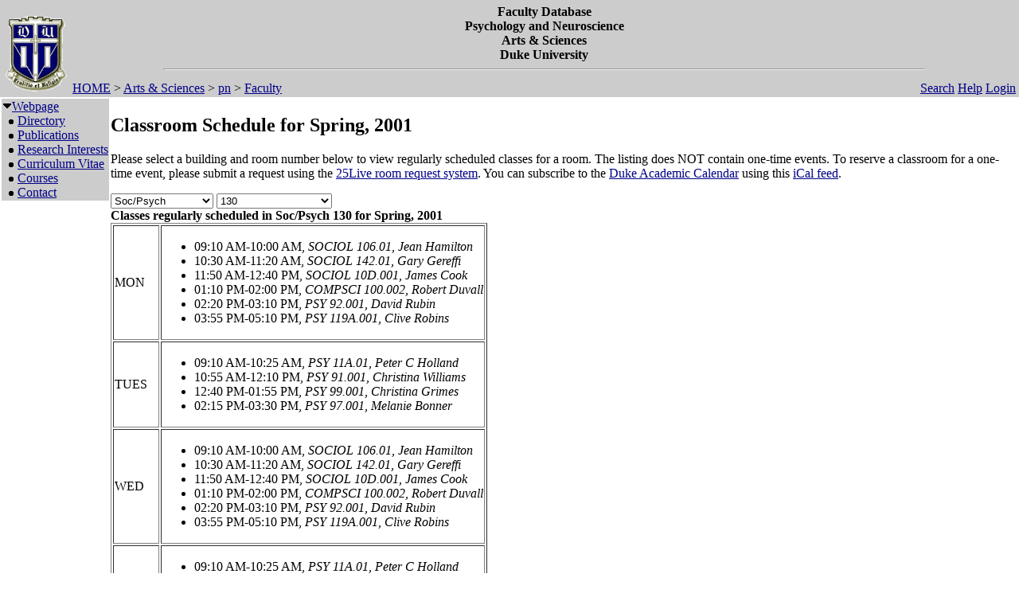

--- FILE ---
content_type: text/html; charset=utf-8
request_url: https://fds.duke.edu/db?courses-33-98-2001-Spring-Soc%252FPsych%251D130-
body_size: 26389
content:
<!DOCTYPE html>
<html xmlns="http://www.w3.org/1999/xhtml" lang="en-US" xml:lang="en-US">
<head>
<title>Classroom Schedule for Spring, 2001</title>
<meta http-equiv="Content-Type" content="text/html; charset=utf-8">
<base href="https://fds.duke.edu">
<meta name="Keywords" content="DukeMathYu,Psychology and Neuroscience,Duke University,Faculty Database,Faculty Reporting,Faculty Profiles,Annual reports,Resume,Vita,Evaluations">
<meta name="ROBOTS" content="NOINDEX,NOFOLLOW">
<link rel="stylesheet" type="text/css" href="https://fds.duke.edu/styles/fds.css" >
<script src="https://fds.duke.edu/styles/fds.js"></script>
<script>if(0){ if(window.attachEvent){//MS
	window.attachEvent('onload',onLoadCallback);
}else if(window.addEventListener){
	window.addEventListener('load',onLoadCallback,false);
}else{
	window.onload=onLoadCallback;
} }//:= 2026-01-18+16:23:4+3.147.85.59+0 =:
</script>
</head>
<body bgcolor="#FFFFFF" leftmargin="0" link="#000088" marginheight="0" marginwidth="0" topmargin="0" vlink="#666666">
<table cols="3" border="0" width="100%" cellpadding="0" cellspacing="0" bgcolor="#cccccc"><tr valign="middle">
	   <td rowspan="2" width="50">&nbsp;<a href="https://fds.duke.edu/db/aas/pn"><img 
	   src="https://fds.duke.edu/photos/fac/g0.gif" height="100" border="0" alt="Psychology and Neuroscience"></a></td>
	   <td colspan="2" align="center"><b><span class="lrg">Faculty Database<br>Psychology and Neuroscience<br>Arts & Sciences<br>Duke University</span></b><hr width="80%"></td>
   </tr>
   <tr valign="top">
	   <td height="20" align="left" nowrap>&nbsp;<a href="http://fds.duke.edu/db">HOME</a>&nbsp;&gt;&nbsp;<a href="http://fds.duke.edu/db/aas">Arts & Sciences</a>&nbsp;&gt;&nbsp;<a href="http://fds.duke.edu/db/aas/pn">pn</a>&nbsp;&gt;&nbsp;<a href="http://fds.duke.edu/db/aas/pn/faculty">Faculty</a></td>
	   <td align="right" nowrap> &nbsp; &nbsp;<a href="https://fds.duke.edu/db/aas/pn/faculty/search.html">Search</a>&nbsp;<a href="https://fds.duke.edu/db/aas/pn/faculty/help.html">Help</a>&nbsp;<a href="https://fds.duke.edu/db?login-33-98-0" onMouseOver="window.status='Login the database'; return true">Login</a>&nbsp;</td>
   </tr></table><table rows="2" cols="2" border="0" width="100%" cellpadding="0" bgcolor="#FFFFFF">
<tr valign="top" >
<td width="10" >
	<table cols="1" border="0" width="100%" cellpadding="0" cellspacing="1" bgcolor="#cccccc">
		<tr><td nowrap><img src="https://fds.duke.edu/photos/fac/1downarrow.gif"  width="12" height="12" border="0" alt=""  
                      onClick="togSubMenu(this,'menu1','https://fds.duke.edu/photos/fac')"><a href="https://fds.duke.edu/db/aas/pn/faculty"><span class="red">Webpage</span></a><div id="menu1" style="display:block"><img src="https://fds.duke.edu/photos/fac/b.gif" width="19" height="9" alt=""><a href="https://fds.duke.edu/db/aas/pn/faculty/directory.html">Directory</a><br />
<img src="https://fds.duke.edu/photos/fac/b.gif" width="19" height="9" alt=""><a href="https://fds.duke.edu/db/aas/pn/faculty/publications.html">Publications</a><br />
<img src="https://fds.duke.edu/photos/fac/b.gif" width="19" height="9" alt=""><a href="https://fds.duke.edu/db/aas/pn/faculty/research.html">Research&nbsp;Interests</a><br />
<img src="https://fds.duke.edu/photos/fac/b.gif" width="19" height="9" alt=""><a href="https://fds.duke.edu/db/aas/pn/faculty/cv.html">Curriculum&nbsp;Vitae</a><br />
<img src="https://fds.duke.edu/photos/fac/b.gif" width="19" height="9" alt=""><a href="https://fds.duke.edu/db/aas/pn/faculty/courses.html"><span class="red">Courses</span></a><br />
<img src="https://fds.duke.edu/photos/fac/b.gif" width="19" height="9" alt=""><a href="https://fds.duke.edu/db/aas/pn/faculty/contacts.html">Contact</a></div></td></tr>
	</table>
</td><td><H2>Classroom Schedule for Spring, 2001</H2>
 
<!-- Main part starts -->

<!--  additional args:this line must be here. srt=8 for sorting by title -->
<p>Please select a building and room number below to view regularly
scheduled classes for a room. The listing does NOT contain one-time
events. To reserve a classroom for a one-time event, please submit a request using the 
<a href="http://25live.collegenet.com/duke">25Live room request system</a>.
You can subscribe to the <a href="https://registrar.duke.edu/current-academic-calendar/">Duke Academic Calendar</a> using this <a href="https://fds.duke.edu/db/cal.ics">iCal feed</a>.</p>

<script language="JavaScript">
// Relational Menus by Nick Heinle and Bill Pena
// The Category constructor function
function Category(name) {
    this.name = name;
    this.length = 0;
}

// The Page constructor function
function Page(name, url) {
    this.name = name;
    this.url = 'https://fds.duke.edu/db?courses-33-98-2001-Spring-' + url;
}

// Variables to keep track of Category objects
var categories = new Array();
var categoriesIndex = -1;
var pagesIndex = -1;

// Helper function to create Category objects
function newCategory(name) {
    categoriesIndex++
    pagesIndex = -1;
    categories[categoriesIndex] = new Category(name);
}

// Helper function to create Page objects
function newPage(name, url) {
    pagesIndex++;
    categories[categoriesIndex][pagesIndex] = new Page(name, url);
    categories[categoriesIndex].length++;
}

// Function to populate the pages menu based on the selected category
function relatePages(category) {
    if (category > 0) {
        categoriesIndex = category - 1;
        var pagesMenu = document.menus.menu2;
        var selected=0;
        
        // Clear the old options
        for (var i = pagesMenu.options.length; i > 1; i--) {
            pagesMenu.options[i] = null;
        }
        
        // Add the new pages
        for (var i = 0; i < categories[categoriesIndex].length; i++) {
            pagesMenu.options[i+1] = 
                new Option(categories[categoriesIndex][i].name);
            if('Soc/Psych' && '130' && 
               categories[categoriesIndex].name=='Soc/Psych' &&
               categories[categoriesIndex][i].name=='130'){
            	selected=i+1;
            }
        }
        pagesMenu.options[selected].selected = true;
    }
    pagesIndex = 0;
}

// Function to load the appropriate document based on selected page
function gotoPage(page) {
    var url = null;
    if (page > 0) {
        url = categories[categoriesIndex][page-1].url;
    }
    if (url != null) {
        window.location = url;
    }
}

// Create the categories and pages for our cars

newCategory('Alexndr Dr');newPage('101', 'Alexndr%2520Dr%251D101');

newCategory('Allen');newPage('226', 'Allen%251D226');newPage('234', 'Allen%251D234');newPage('304I', 'Allen%251D304I');newPage('306', 'Allen%251D306');newPage('317', 'Allen%251D317');newPage('318', 'Allen%251D318');newPage('326', 'Allen%251D326');

newCategory('Ark');newPage('*', 'Ark%251D%252A');newPage('STUDIO', 'Ark%251DSTUDIO');

newCategory('Art Museum');newPage('04', 'Art%2520Museum%251D04');newPage('08', 'Art%2520Museum%251D08');newPage('103', 'Art%2520Museum%251D103');newPage('105', 'Art%2520Museum%251D105');newPage('107', 'Art%2520Museum%251D107');newPage('110', 'Art%2520Museum%251D110');newPage('116', 'Art%2520Museum%251D116');newPage('204', 'Art%2520Museum%251D204');

newCategory('Baldwin');newPage('*', 'Baldwin%251D%252A');

newCategory('Biddle');newPage('019', 'Biddle%251D019');newPage('035', 'Biddle%251D035');newPage('041', 'Biddle%251D041');newPage('065', 'Biddle%251D065');newPage('069', 'Biddle%251D069');newPage('086', 'Biddle%251D086');newPage('101', 'Biddle%251D101');newPage('102', 'Biddle%251D102');newPage('104', 'Biddle%251D104');

newCategory('Bio Sci');newPage('0018', 'Bio%2520Sci%251D0018');newPage('0049', 'Bio%2520Sci%251D0049');newPage('011', 'Bio%2520Sci%251D011');newPage('013', 'Bio%2520Sci%251D013');newPage('028', 'Bio%2520Sci%251D028');newPage('111', 'Bio%2520Sci%251D111');newPage('113', 'Bio%2520Sci%251D113');newPage('130', 'Bio%2520Sci%251D130');newPage('137', 'Bio%2520Sci%251D137');newPage('144', 'Bio%2520Sci%251D144');newPage('144A', 'Bio%2520Sci%251D144A');newPage('154', 'Bio%2520Sci%251D154');newPage('201', 'Bio%2520Sci%251D201');newPage('202', 'Bio%2520Sci%251D202');newPage('205', 'Bio%2520Sci%251D205');newPage('209', 'Bio%2520Sci%251D209');newPage('214', 'Bio%2520Sci%251D214');newPage('219', 'Bio%2520Sci%251D219');newPage('256', 'Bio%2520Sci%251D256');newPage('266', 'Bio%2520Sci%251D266');newPage('301', 'Bio%2520Sci%251D301');newPage('315', 'Bio%2520Sci%251D315');newPage('325', 'Bio%2520Sci%251D325');

newCategory('Bivins');newPage('109', 'Bivins%251D109');newPage('210', 'Bivins%251D210');newPage('214', 'Bivins%251D214');

newCategory('Blackwell');newPage('116', 'Blackwell%251D116');newPage('119', 'Blackwell%251D119');newPage('124', 'Blackwell%251D124');newPage('127', 'Blackwell%251D127');

newCategory('Branson');newPage('001', 'Branson%251D001');newPage('104', 'Branson%251D104');newPage('210', 'Branson%251D210');

newCategory('Brodie Rec');newPage('001', 'Brodie%2520Rec%251D001');newPage('149', 'Brodie%2520Rec%251D149');newPage('208', 'Brodie%2520Rec%251D208');newPage('A', 'Brodie%2520Rec%251DA');

newCategory('Bryan Center');newPage('023', 'Bryan%2520Center%251D023');newPage('GRIF FLM T', 'Bryan%2520Center%251DGRIF%2520FLM%2520T');

newCategory('Canadian');newPage('001', 'Canadian%251D001');

newCategory('Card Gym');newPage('107', 'Card%2520Gym%251D107');

newCategory('Carr');newPage('103', 'Carr%251D103');newPage('106', 'Carr%251D106');newPage('114', 'Carr%251D114');newPage('135', 'Carr%251D135');newPage('136', 'Carr%251D136');newPage('137', 'Carr%251D137');newPage('229', 'Carr%251D229');newPage('240', 'Carr%251D240');newPage('241', 'Carr%251D241');newPage('242', 'Carr%251D242');newPage('243', 'Carr%251D243');

newCategory('Chapel');newPage('001', 'Chapel%251D001');

newCategory('Crowell');newPage('STUDIO', 'Crowell%251DSTUDIO');

newCategory('Divinity');newPage('305', 'Divinity%251D305');

newCategory('East Duke');newPage('108', 'East%2520Duke%251D108');newPage('204A', 'East%2520Duke%251D204A');newPage('204B', 'East%2520Duke%251D204B');newPage('204C', 'East%2520Duke%251D204C');newPage('209', 'East%2520Duke%251D209');

newCategory('Engineering');newPage('02G', 'Engineering%251D02G');newPage('101', 'Engineering%251D101');newPage('115A', 'Engineering%251D115A');newPage('125', 'Engineering%251D125');newPage('149', 'Engineering%251D149');newPage('201', 'Engineering%251D201');newPage('202A', 'Engineering%251D202A');newPage('207', 'Engineering%251D207');newPage('208', 'Engineering%251D208');newPage('209', 'Engineering%251D209');newPage('212', 'Engineering%251D212');newPage('213A', 'Engineering%251D213A');newPage('215', 'Engineering%251D215');newPage('216', 'Engineering%251D216');newPage('217', 'Engineering%251D217');newPage('218', 'Engineering%251D218');newPage('222', 'Engineering%251D222');newPage('224', 'Engineering%251D224');newPage('232', 'Engineering%251D232');

newCategory('Engr Res');newPage('125', 'Engr%2520Res%251D125');

newCategory('Franklin Center');newPage('028', 'Franklin%2520Center%251D028');newPage('130/132', 'Franklin%2520Center%251D130%252F132');

newCategory('Fuqua');newPage('A', 'Fuqua%251DA');newPage('B', 'Fuqua%251DB');newPage('C', 'Fuqua%251DC');newPage('D', 'Fuqua%251DD');newPage('E', 'Fuqua%251DE');newPage('F', 'Fuqua%251DF');newPage('GEN', 'Fuqua%251DGEN');newPage('RJR', 'Fuqua%251DRJR');newPage('SB', 'Fuqua%251DSB');newPage('SD', 'Fuqua%251DSD');newPage('SE', 'Fuqua%251DSE');newPage('SF', 'Fuqua%251DSF');

newCategory('Golf Crse');newPage('*', 'Golf%2520Crse%251D%252A');

newCategory('Gray');newPage('220', 'Gray%251D220');newPage('228', 'Gray%251D228');newPage('230B', 'Gray%251D230B');newPage('319', 'Gray%251D319');

newCategory('Gross Chem');newPage('103', 'Gross%2520Chem%251D103');newPage('104', 'Gross%2520Chem%251D104');newPage('105', 'Gross%2520Chem%251D105');newPage('107', 'Gross%2520Chem%251D107');newPage('110', 'Gross%2520Chem%251D110');newPage('111', 'Gross%2520Chem%251D111');newPage('201', 'Gross%2520Chem%251D201');newPage('201A', 'Gross%2520Chem%251D201A');newPage('203', 'Gross%2520Chem%251D203');newPage('204', 'Gross%2520Chem%251D204');newPage('205C', 'Gross%2520Chem%251D205C');newPage('210', 'Gross%2520Chem%251D210');newPage('211', 'Gross%2520Chem%251D211');newPage('211A', 'Gross%2520Chem%251D211A');newPage('212', 'Gross%2520Chem%251D212');newPage('224', 'Gross%2520Chem%251D224');newPage('224A', 'Gross%2520Chem%251D224A');newPage('225', 'Gross%2520Chem%251D225');newPage('226', 'Gross%2520Chem%251D226');newPage('226A', 'Gross%2520Chem%251D226A');newPage('228', 'Gross%2520Chem%251D228');newPage('229', 'Gross%2520Chem%251D229');newPage('230', 'Gross%2520Chem%251D230');

newCategory('Languages');newPage('08', 'Languages%251D08');newPage('109', 'Languages%251D109');newPage('114', 'Languages%251D114');newPage('207', 'Languages%251D207');newPage('208', 'Languages%251D208');newPage('211', 'Languages%251D211');newPage('305', 'Languages%251D305');newPage('312', 'Languages%251D312');newPage('320', 'Languages%251D320');

newCategory('Lat Amer');newPage('CONF RM', 'Lat%2520Amer%251DCONF%2520RM');

newCategory('Law School');newPage('2014', 'Law%2520School%251D2014');newPage('3032', 'Law%2520School%251D3032');newPage('3037', 'Law%2520School%251D3037');newPage('3041', 'Law%2520School%251D3041');newPage('3043', 'Law%2520School%251D3043');newPage('4000', 'Law%2520School%251D4000');newPage('4039', 'Law%2520School%251D4039');newPage('4044', 'Law%2520School%251D4044');newPage('4045', 'Law%2520School%251D4045');newPage('4046', 'Law%2520School%251D4046');newPage('4047', 'Law%2520School%251D4047');newPage('4048', 'Law%2520School%251D4048');newPage('4049', 'Law%2520School%251D4049');

newCategory('LSRC');newPage('A109', 'LSRC%251DA109');newPage('A153', 'LSRC%251DA153');newPage('A155', 'LSRC%251DA155');newPage('A156', 'LSRC%251DA156');newPage('A158', 'LSRC%251DA158');newPage('A211', 'LSRC%251DA211');newPage('A247', 'LSRC%251DA247');newPage('A252', 'LSRC%251DA252');newPage('A312', 'LSRC%251DA312');newPage('A314', 'LSRC%251DA314');newPage('A336', 'LSRC%251DA336');newPage('B101', 'LSRC%251DB101');newPage('B102', 'LSRC%251DB102');newPage('B104', 'LSRC%251DB104');newPage('B105', 'LSRC%251DB105');newPage('B243', 'LSRC%251DB243');newPage('B301', 'LSRC%251DB301');newPage('C136', 'LSRC%251DC136');newPage('C234', 'LSRC%251DC234');newPage('C334', 'LSRC%251DC334');newPage('D106', 'LSRC%251DD106');newPage('D243', 'LSRC%251DD243');newPage('D344', 'LSRC%251DD344');

newCategory('Lyndhurst');newPage('001', 'Lyndhurst%251D001');newPage('201', 'Lyndhurst%251D201');

newCategory('Med Bell');newPage('341', 'Med%2520Bell%251D341');newPage('MBB', 'Med%2520Bell%251DMBB');

newCategory('Med Carl');newPage('208', 'Med%2520Carl%251D208');newPage('408', 'Med%2520Carl%251D408');

newCategory('Med Hanes');newPage('137', 'Med%2520Hanes%251D137');newPage('380', 'Med%2520Hanes%251D380');

newCategory('Med Jones');newPage('143', 'Med%2520Jones%251D143');newPage('415', 'Med%2520Jones%251D415');newPage('418', 'Med%2520Jones%251D418');

newCategory('Med MSRB');newPage('001', 'Med%2520MSRB%251D001');

newCategory('Med Sands');newPage('273', 'Med%2520Sands%251D273');

newCategory('MedNanDuke');newPage('147', 'MedNanDuke%251D147');newPage('439', 'MedNanDuke%251D439');

newCategory('North Building');newPage('130', 'North%2520Building%251D130');newPage('227', 'North%2520Building%251D227');newPage('306', 'North%2520Building%251D306');

newCategory('Nursing');newPage('1002', 'Nursing%251D1002');newPage('1017', 'Nursing%251D1017');newPage('1042', 'Nursing%251D1042');newPage('1043', 'Nursing%251D1043');newPage('1046', 'Nursing%251D1046');

newCategory('Old Chem');newPage('025', 'Old%2520Chem%251D025');newPage('101', 'Old%2520Chem%251D101');newPage('104', 'Old%2520Chem%251D104');newPage('116', 'Old%2520Chem%251D116');newPage('116M', 'Old%2520Chem%251D116M');newPage('119', 'Old%2520Chem%251D119');newPage('201', 'Old%2520Chem%251D201');newPage('406', 'Old%2520Chem%251D406');

newCategory('Perkins');newPage('307', 'Perkins%251D307');newPage('421', 'Perkins%251D421');

newCategory('Physics');newPage('0018', 'Physics%251D0018');newPage('05', 'Physics%251D05');newPage('102', 'Physics%251D102');newPage('103', 'Physics%251D103');newPage('104', 'Physics%251D104');newPage('113', 'Physics%251D113');newPage('114', 'Physics%251D114');newPage('120', 'Physics%251D120');newPage('157', 'Physics%251D157');newPage('158', 'Physics%251D158');newPage('205', 'Physics%251D205');newPage('216', 'Physics%251D216');newPage('218', 'Physics%251D218');newPage('234', 'Physics%251D234');

newCategory('Primate');newPage('001', 'Primate%251D001');

newCategory('Randolph');newPage('115', 'Randolph%251D115');newPage('120', 'Randolph%251D120');

newCategory('Sanford');newPage('03', 'Sanford%251D03');newPage('04', 'Sanford%251D04');newPage('05', 'Sanford%251D05');newPage('102', 'Sanford%251D102');newPage('150', 'Sanford%251D150');newPage('224', 'Sanford%251D224');newPage('225', 'Sanford%251D225');

newCategory('SEM D SD');newPage('*', 'SEM%2520D%2520SD%251D%252A');

newCategory('SEM E SE');newPage('*', 'SEM%2520E%2520SE%251D%252A');

newCategory('SEM F SF');newPage('*', 'SEM%2520F%2520SF%251D%252A');

newCategory('Soc/Psych');newPage('031', 'Soc%252FPsych%251D031');newPage('126', 'Soc%252FPsych%251D126');newPage('127', 'Soc%252FPsych%251D127');newPage('128', 'Soc%252FPsych%251D128');newPage('129', 'Soc%252FPsych%251D129');newPage('130', 'Soc%252FPsych%251D130');newPage('133', 'Soc%252FPsych%251D133');newPage('237', 'Soc%252FPsych%251D237');newPage('312', 'Soc%252FPsych%251D312');newPage('319', 'Soc%252FPsych%251D319');newPage('329', 'Soc%252FPsych%251D329');newPage('331', 'Soc%252FPsych%251D331');

newCategory('Social Sciences');newPage('111', 'Social%2520Sciences%251D111');newPage('124', 'Social%2520Sciences%251D124');newPage('133', 'Social%2520Sciences%251D133');newPage('136', 'Social%2520Sciences%251D136');newPage('139', 'Social%2520Sciences%251D139');newPage('213', 'Social%2520Sciences%251D213');newPage('214', 'Social%2520Sciences%251D214');newPage('219', 'Social%2520Sciences%251D219');newPage('220', 'Social%2520Sciences%251D220');newPage('224', 'Social%2520Sciences%251D224');newPage('225', 'Social%2520Sciences%251D225');newPage('229', 'Social%2520Sciences%251D229');newPage('231', 'Social%2520Sciences%251D231');newPage('232', 'Social%2520Sciences%251D232');newPage('311', 'Social%2520Sciences%251D311');newPage('327', 'Social%2520Sciences%251D327');

newCategory('Southgate');newPage('001', 'Southgate%251D001');

newCategory('TBA');newPage('*', 'TBA%251D%252A');

newCategory('Teer');newPage('106', 'Teer%251D106');newPage('203', 'Teer%251D203');newPage('P013', 'Teer%251DP013');

newCategory('West Duke');newPage('06A', 'West%2520Duke%251D06A');newPage('08A', 'West%2520Duke%251D08A');newPage('08C', 'West%2520Duke%251D08C');newPage('100', 'West%2520Duke%251D100');newPage('101', 'West%2520Duke%251D101');newPage('104', 'West%2520Duke%251D104');newPage('105', 'West%2520Duke%251D105');newPage('107F', 'West%2520Duke%251D107F');newPage('108A', 'West%2520Duke%251D108A');newPage('108B', 'West%2520Duke%251D108B');newPage('202', 'West%2520Duke%251D202');newPage('204', 'West%2520Duke%251D204');newPage('212', 'West%2520Duke%251D212');

newCategory('West Union');newPage('02', 'West%2520Union%251D02');

newCategory('Wilson Ctr');newPage('0016', 'Wilson%2520Ctr%251D0016');newPage('020', 'Wilson%2520Ctr%251D020');newPage('09', 'Wilson%2520Ctr%251D09');newPage('110', 'Wilson%2520Ctr%251D110');newPage('125', 'Wilson%2520Ctr%251D125');newPage('130', 'Wilson%2520Ctr%251D130');</script>
<script language="JavaScript">
// Variables for the headings used in the menus
var categoryHeading = 'Choose A Building';
var pageHeading = 'Choose A Classroom';
var betweenHeading = ' ';

// Output the form and the categories select menu
document.write('<p /><form name="menus">');
document.write('<select name="menu1" ');
document.write('onChange="relatePages(this.selectedIndex);">');
document.write('<option>' + categoryHeading + '</option>');

// Loop through categories array to display all options
for (var i = 0; i < categories.length; i++) {
	document.write('<option');
	if(categories[i].name == 'Soc/Psych'){
		document.write(' selected');
	}
    document.write('>' + categories[i].name + '</option>');
}

// Output the pages select menu
document.write('</select>' + betweenHeading);
document.write('<select name="menu2" ');
document.write('onChange="gotoPage(this.selectedIndex);">');
document.write('<option>' + pageHeading + '</option>');

document.write('</select></form>');
if('Soc/Psych' != ''){
	relatePages(document.menus.menu1.selectedIndex);
}

</script><b>Classes regularly scheduled in Soc/Psych 130 for Spring, 2001</b>
<table BORDER="1" ><tr >
	<td>MON</td>
	<td><ul><li>09:10 AM-10:00 AM, <em>SOCIOL 106.01, Jean Hamilton</em><!-- netid:WOODROW --><!-- inactive --></li><li>10:30 AM-11:20 AM, <em>SOCIOL 142.01, Gary Gereffi</em><!-- netid:GGEREFFI --><!-- inactive --></li><li>11:50 AM-12:40 PM, <em>SOCIOL 10D.001, James Cook</em><!-- netid:JC29 --><!-- inactive --></li><li>01:10 PM-02:00 PM, <em>COMPSCI 100.002, Robert Duvall</em><!-- netid:RCDUVALL --><!-- inactive --></li><li>02:20 PM-03:10 PM, <em>PSY 92.001, David Rubin</em><!-- netid:DRUBIN --><!-- inactive --></li><li>03:55 PM-05:10 PM, <em>PSY 119A.001, Clive Robins</em><!-- netid:CROBINS --><!-- inactive --></li></ul></td>
</tr><tr >
	<td>TUES</td>
	<td><ul><li>09:10 AM-10:25 AM, <em>PSY 11A.01, Peter C Holland</em><!-- netid:PCH --><!-- inactive --></li><li>10:55 AM-12:10 PM, <em>PSY 91.001, Christina Williams</em><!-- netid:CWILLI --><!-- inactive --></li><li>12:40 PM-01:55 PM, <em>PSY 99.001, Christina Grimes</em><!-- netid:CGRIMES --><!-- inactive --></li><li>02:15 PM-03:30 PM, <em>PSY 97.001, Melanie Bonner</em><!-- netid:MJBONNER --><!-- inactive --></li></ul></td>
</tr><tr >
	<td>WED</td>
	<td><ul><li>09:10 AM-10:00 AM, <em>SOCIOL 106.01, Jean Hamilton</em><!-- netid:WOODROW --><!-- inactive --></li><li>10:30 AM-11:20 AM, <em>SOCIOL 142.01, Gary Gereffi</em><!-- netid:GGEREFFI --><!-- inactive --></li><li>11:50 AM-12:40 PM, <em>SOCIOL 10D.001, James Cook</em><!-- netid:JC29 --><!-- inactive --></li><li>01:10 PM-02:00 PM, <em>COMPSCI 100.002, Robert Duvall</em><!-- netid:RCDUVALL --><!-- inactive --></li><li>02:20 PM-03:10 PM, <em>PSY 92.001, David Rubin</em><!-- netid:DRUBIN --><!-- inactive --></li><li>03:55 PM-05:10 PM, <em>PSY 119A.001, Clive Robins</em><!-- netid:CROBINS --><!-- inactive --></li></ul></td>
</tr><tr >
	<td>THURS</td>
	<td><ul><li>09:10 AM-10:25 AM, <em>PSY 11A.01, Peter C Holland</em><!-- netid:PCH --><!-- inactive --></li><li>10:55 AM-12:10 PM, <em>PSY 91.001, Christina Williams</em><!-- netid:CWILLI --><!-- inactive --></li><li>12:40 PM-01:55 PM, <em>PSY 99.001, Christina Grimes</em><!-- netid:CGRIMES --><!-- inactive --></li><li>02:15 PM-03:30 PM, <em>PSY 97.001, Melanie Bonner</em><!-- netid:MJBONNER --><!-- inactive --></li></ul></td>
</tr><tr >
	<td>FRI</td>
	<td><ul><li>09:10 AM-10:00 AM, <em>SOCIOL 106.01, Jean Hamilton</em><!-- netid:WOODROW --><!-- inactive --></li><li>10:30 AM-11:20 AM, <em>SOCIOL 142.01, Gary Gereffi</em><!-- netid:GGEREFFI --><!-- inactive --></li><li>01:10 PM-02:00 PM, <em>COMPSCI 100.002, Robert Duvall</em><!-- netid:RCDUVALL --><!-- inactive --></li></ul></td>
</tr><tr >
	<td>SAT</td>
	<td>&nbsp;</td>
</tr><tr bgcolor="#66FFFF">
	<td>SUN</td>
	<td>&nbsp;</td>
</tr></table>

<div id="arr" style="position:absolute;color:red;font-size:15pt;left:-200px;top:-200px;letter-spacing:-2px">-----------------------------</div>
<script language="JavaScript">if(1){function mark(){//alert(1);
var trs = document.getElementsByTagName('tr'),arr=document.getElementById("arr"),tr,done=0;
var dt=new Date(new Date().toLocaleString(undefined, {timeZone: "America/New_York"})),ch=dt.getHours(),cm=dt.getMinutes();
var ct=(ch<12?'AM':'PM')+' '+(ch<12?ch:ch-12)+':'+cm; ct=ct.replace(/\b(\d)\b/g,'0$1'); //alert(ct);
for (var i = 0; (tr=trs[i]); i++){ var clr=window.getComputedStyle(tr).backgroundColor; //alert(clr);
	if(!clr || !clr.match(/102.*255/)) continue; //alert(clr); // 
	var lis=tr.getElementsByTagName('li'),li; //alert(li[0].innerHTML);
	for (var j = 0; (li=lis[j]); j++){ if(done) break;
		if(!li.innerHTML || !li.innerHTML.match(/^\d\d:\d\d [AP]M-/)) continue; //alert(li.innerHTML);
		var a=li.innerHTML.split('-',2),st=a[0],et=a[1].split(',',1); //alert(st+'+'+et[0]);
		a=st.split(' ',2); if(a[1]=='PM'){a[0]=a[0].replace(/^12/,'00');} st=a[1]+' '+a[0]; 
		a=et[0].split(' ',2); if(a[1]=='PM'){a[0]=a[0].replace(/^12/,'00');} et=a[1]+' '+a[0]; 
		var cst=ct.localeCompare(st),cet=ct.localeCompare(et);
		if(li.style.color) li.style.color='black';
		if(cst<0){//before
			done=-12;
		}else if (cet<=0){//in
			done=-5; li.style.color='red';
		}else if(!lis[j+1]){// last
			done=8;
		}
		if(done && done != -5){
			arr.style.left=(li.getBoundingClientRect().left + window.pageXOffset-35)+'px';
			arr.style.top=(li.getBoundingClientRect().top + window.pageYOffset+done-1)+'px'; //alert(arr.style.left+'+'+arr.style.top+':'+ct+'='+st+'+'+et+'d'+done);
		}else if(done){ // hide
			arr.style.top='-200px';
		}
	}
}} mark(); setTimeout(function(){setInterval(mark, 60000)},(60-(new Date()).getSeconds()+1)*1000);
}</script><p>
<b>Recent calendar:</b>
<ul><li>1 January 2026 - [staff] New Year's Holiday</li><li>7 January 2026 - Spring semester begins (8:30 AM). A Monday class schedule is followed (more info). Drop/Add continues</li><li><b>19 January 2026 - Martin Luther King Jr. Day holiday. No classes are held</b></li><li><b>19 January 2026 - [staff] Martin Luther King Jr. Holiday</b></li><li><b>21 January 2026 - Drop/Add ends (11:59 PM)</b></li></ul><!-- Main part ends --></td></tr><tr><td colspan="2"><hr><a href="http://www.duke.edu" >Duke University</a> * <a href="http://www.aas.duke.edu/" >Arts & Sciences</a> * <a href="http://fds.duke.edu/db/aas/pn/faculty">Faculty</a> * <a href="http://fds.duke.edu/db/aas/pn/staff">Staff</a> * <a href="http://fds.duke.edu/db/aas/pn/grad">Grad</a> * <a href="http://fds.duke.edu/db/aas/pn/postdocs">Postdocs</a> * <a href="https://fds.duke.edu/db" >Reload</a> * <a href="https://fds.duke.edu/db?login-33-98-0" >Login</a>
</td></tr></table>
<span class="x"><a href="https://fds.duke.edu/config.yml">x</a></span>
</body>
</html>